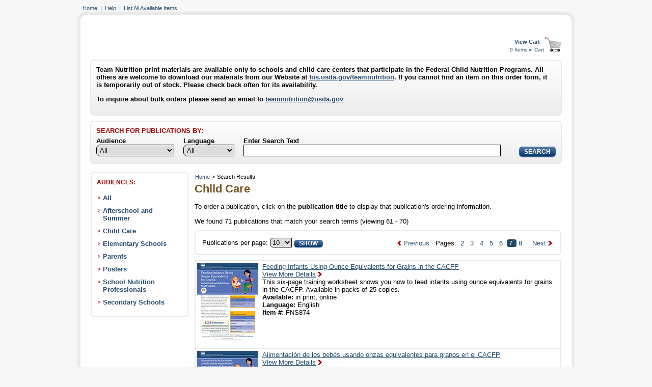

--- FILE ---
content_type: text/html; charset=UTF-8
request_url: https://pueblo.gpo.gov/TN/TNPubs.php?NavCode=R&PHPSESSID=a1pbkoons46c0k2sn8pm2bdhpl&PageButton=7&PageCatID=2&PageCatName=&BegPub=40&PubsPerPage=10&selPubFormatID=0&LanguageID=0&searchText=&QueryType=search
body_size: 7909
content:
<!DOCTYPE HTML>
<HTML lang="en">
<HEAD>
<META HTTP-EQUIV="Content-Type" CONTENT="text/html; charset=Windows-1252">
<META HTTP-EQUIV="Pragma" CONTENT="no-cache" />
<META HTTP-EQUIV="Expires" CONTENT="-1" />
<META Name="description" Content="Order FREE publications from the USDA Team Nutrition">
<META http-equiv="X-UA-Compatible" content="IE=edge" />
<META Name="keywords" Content="Government Publications, Government Publishing Office">
<TITLE>Search Results</TITLE>
<script type="text/javascript">
var rowVisible = true;
function toggleRows(tbl) {
var tblRows = tbl.rows;
for (i = 0; i < tblRows.length; i++) {
if (tblRows[i].className == "DetailRow") {
tblRows[i].style.display = (rowVisible) ? "none" : "";
}
}
rowVisible = !rowVisible;
}
</script>
<script type="text/javascript">
function toggleRow(rowID) {
var theRow = document.getElementById('row'+rowID);
var tagIcon = document.getElementById('icon'+rowID);
var rowVisible;
rowVisible = theRow.style.display;
if (rowVisible == 0) {
theRow.style.display = "none";
tagIcon.innerHTML = "<img src='./images/Icon_Plus.png' alt='Expand icon' width='14' height='14' />";
} else {
theRow.style.display = "";
tagIcon.innerHTML = "<img src='./images/Icon_Minus.png' alt='Collapse icon' width='14' height='14' />";
}
}
</script>
<script type="text/javascript">
function collapseAll(rowID) {
var row = 0;
var theRow;
var tagIcon;
var rowVisible;
while (document.getElementById(rowID+row)) {
theRow = document.getElementById(rowID+row);
rowVisible = theRow.style.display;
if (rowVisible == 0) {
theRow.style.display = "none";
tagIcon = document.getElementById('icon'+row);
tagIcon.innerHTML = "<img src='./images/Icon_Plus.png' alt='Expand icon' width='14' height='14' />";
}
row++;
}
}
</script>
<script type="text/javascript">
function expandAll(rowID) {
var row = 0;
var theRow;
var tagIcon;
var rowVisible;
while (document.getElementById(rowID+row)) {
theRow = document.getElementById(rowID+row);
rowVisible = theRow.style.display;
if (rowVisible != 0) {
theRow.style.display = "";
tagIcon = document.getElementById('icon'+row);
tagIcon.innerHTML = "<img src='./images/Icon_Minus.png' alt='Expand icon' width='14' height='14' />";
}
row++;
}
}
</script>
<script src="https://ajax.googleapis.com/ajax/libs/jquery/1.7.2/jquery.min.js" type="text/javascript"></script>
<script src="./scripts/jquery.hoverIntent.minified.js" type="text/javascript"></script>
<script src="./scripts/jquery.cycle.min.js" type="text/javascript"></script>
<script src="./scripts/rotator.js" type="text/javascript"></script>
<style type="text/css">
A:link {color:#24496b;}
.TextLikeLink {color:#24496b;font-weight:normal;}
A:visited {color:#595959;}
body {margin:0px; padding:0px;text-align:center;}
#outside_wrapper {font-family: Verdana, Geneva, sans-serif;width:1024px;margin:0px auto;text-align:left;padding-top:5px; padding-right:15px; padding-bottom:15px; padding-left:15px;border:none;background-color:#f7f7f7;}
#top_menu {font-size:70%;text-align:left;margin:5px 0px 0px 34px;border:0px;}
a.top_menu_deco:link {text-decoration:none;}
a.top_menu_deco:visited {text-decoration:none;}
a.top_menu_deco:hover {text-decoration:underline;}
.bottom_menu {position:static;font-size:80%;font-weight: bold;text-align:center;margin:18px 0px 0px 0px;padding:0px;}
a.bottom_menu_deco:link {text-decoration:none;}
a.bottom_menu_deco:visited {text-decoration:none;}
a.bottom_menu_deco:hover {text-decoration:underline;}
#search_box {position:relative;width:902px;margin:10px 0px 5px 0px;padding:10px 10px 56px 10px;font-family: Verdana, Geneva, sans-serif;font-size:80%;font-weight: bold;text-align:left;border:2px solid #e9e9e9;-moz-border-radius: 7px;border-radius: 7px;	background: -webkit-gradient(linear, left top, left bottom, from(#ffffff), to(#ededed));	background: -moz-linear-gradient(top,  #ffffff,  #ededed);	filter:  progid:DXImageTransform.Microsoft.gradient(startColorstr='#ffffff', endColorstr='#ededed');}
.search_box_item {margin:5px 0px 0px 18px;padding:0px 0px 0px 0px;float:left;}
.search_box_dropdown {width:153px;border:1px solid #000000;-moz-border-radius-topleft: 7px;-moz-border-radius-bottomleft: 7px;border-top-left-radius: 7px;border-bottom-left-radius: 7px;padding:2px;}
.search_box_textbox {border:1px solid #000000;padding:3px;}
.paging_box_dropdown {border:1px solid #000000;-moz-border-radius-topleft: 7px;-moz-border-radius-bottomleft: 7px;border-top-left-radius: 7px;border-bottom-left-radius: 7px;}
.main_wrapper {font-family: Verdana, Geneva, sans-serif;width:944px;margin:4px 0px 20px 0px;border:3px solid #e9e9e9;-moz-border-radius: 15px;border-radius: 15px;-moz-box-shadow: 0px 0px 3px 3px #e9e9e9;-webkit-box-shadow: 0px 0px 3px 3px #e9e9e9;box-shadow: 0px 0px 3px 3px #e9e9e9;background-color:white;padding:0px 10px 10px 10px;}
.main_content {text-align: left;margin-left:0px; margin-right:0px; margin-top:0px; margin-bottom:0px;padding-left:10px; padding-right:0px; padding-top:0px; padding-bottom:0px;width: 734px;}
.breadcrumbs_layout {text-align:left;margin: 0px 0px 3px 7px;padding:0px;width:710px;float:left;}
.breadcrumbs_menu {font-size:70%;text-align:left;margin:5px 0px 0px 0px;border:0px;}
a.breadcrumbs_menu:link {text-decoration:none;}
a.breadcrumbs_menu:visited {text-decoration:none;}
a.breadcrumbs_menu:hover {text-decoration:underline;}
.main_content_right {text-align:left;margin: 0px 10px 0px 0px;padding:0px 0px 0px 0px;width:720px;float:right;}
.main_layout {margin:0px 0px 0px 0px;padding:10px;width:934px;}
.catmenu_layout {width:178px;margin:0px 0px 10px 0px;padding:10px 0px 0px 10px;background-color:white;font-size:90%;font-weight:bold;text-align: left;border:2px solid #e9e9e9;-moz-border-radius: 15px;border-radius: 7px;voice-family: "\"}\"";voice-family:inherit;float:left;}
body>#catmenu_layout {width:156px;}
.catmenu_inside {margin:0px 0px 0px 0px;padding:6px 0px 20px 2px;}
.leftmenu_wrapper {width:188px;margin:0px 10px 0px 0px;;padding:0px;background-color:white;border:0px;float:left;}
body>#leftmenu_wrapper {width:156px;}
.table_width_noborder {width: 728px;}
.main_content_pad {margin-top:21px;padding-left:0px;}
.main_content_fullwidth {width: 934px;}
.homepage_middle_empty {width:480px;margin:0px;padding:0px;float:left;background-color:white;voice-family: "\"}\"";voice-family:inherit;}
.homepage_middle {width:456px;margin:0px 0px 10px 0px;float:left;padding:10px 10px 2px 10px;background-color:white;voice-family: "\"}\"";voice-family:inherit;}
.homepage_right {width:224px;margin:0px 0px 10px 0px;float:right;padding:0px;background-color:white;voice-family: "\"}\"";voice-family:inherit;}
.homepage_right li {margin-left:-14px;}
.paging_box {width:696px;margin:0px 0px 10px 0px;float:left;padding:10px 10px 10px 10px;background-color:white;voice-family: "\"}\"";voice-family:inherit;}
.rounded_border {text-align: left;font-size:80%;border:2px solid #e9e9e9;-moz-border-radius: 7px;border-radius: 7px;}
.rounded_border_pop_pubs {padding:12px 0px 0px 0px;border:2px solid #e9e9e9;-moz-border-radius: 7px;border-radius: 7px;}
.rounded_border_img {float:right;padding:4px;border:2px solid #e9e9e9;-moz-border-radius: 4px;border-radius: 4px;}
.table_nowidth {border-collapse:collapse;border-color:#e9e9e9;border-style:solid;border-width:0px;-moz-border-radius: 15px;border-radius: 15px;-moz-box-shadow: 0px 0px 4px 4px #e9e9e9;-webkit-box-shadow: 0px 0px 4px 4px #e9e9e9;box-shadow: 0px 0px 4px 4px #e9e9e9;}
.table_width {width: 720px;border-collapse:collapse;border-color:#e9e9e9;border-style:solid;border-width:2px;}
.table_cell {border-color:#e9e9e9;border-style:solid;border-width:2px;font-size:80%;color: #000000;margin: 4px 0px 0px 0px;padding: 0px 0px 10px 0px;text-align:left;}
.table_cell_noborder {font-size:80%;color: #000000;margin: 4px 0px 0px 0px;padding: 0px 0px 10px 0px;text-align:left;}
.TableHeader {border-color:#e9e9e9;border-style:solid;border-width:2px;font-size:80%;font-weight:bold;	background: -webkit-gradient(linear, left top, left bottom, from(#ffffff), to(#ededed));	background: -moz-linear-gradient(top,  #ffffff,  #ededed);	filter:  progid:DXImageTransform.Microsoft.gradient(startColorstr='#ffffff', endColorstr='#ededed');text-align:center;}
.TableHeaderLeft {text-align:left;}
.main_footer {text-align: center;margin: 0px 0px 0px 0px;padding:0px 0px 0px 0px;float:left;width: 740px;}
.title_dl {text-align:left;font-size:140%;font-weight: bold;color:#755224;margin: 10px 0px 0px 0px;padding: 0px 0px 10px 0px;}
.title_sub {text-align:left;font-size:110%;font-weight: normal;color:#316497;margin: 10px 0px 0px 0px;padding: 0px 0px 0px 0px;}
.good_error_msg {color:#24496b;text-align:left;font-size:100%;font-weight: bold;margin: 10px 0px 10px 0px;padding: 0px 0px 0px 0px;}
.bad_error_msg {color:#A50000;text-align:left;font-size:100%;font-weight: bold;margin: 10px 0px 10px 0px;padding: 0px 0px 0px 0px;}
.red_descr {font-size:80%;color:#A50000;}
}
.header_gradient {	background: -webkit-gradient(linear, left top, left bottom, from(#ffffff), to(#ededed));	background: -moz-linear-gradient(top,  #ffffff,  #ededed);	filter:  progid:DXImageTransform.Microsoft.gradient(startColorstr='#ffffff', endColorstr='#ededed');}
.homepage_middle_gradient {	background: -webkit-gradient(linear, left top, left bottom, from(#f0f4f7), to(#ffffff));	background: -moz-linear-gradient(top,  #f0f4f7,  #ffffff);	filter:  progid:DXImageTransform.Microsoft.gradient(startColorstr='#f0f4f7', endColorstr='#ffffff');}
.columnhead_background {border:0px;margin:0px;padding:0px 0px 15px 0px;	background: -webkit-gradient(linear, left top, left bottom, from(#ffffff), to(#ededed));	background: -moz-linear-gradient(top,  #ffffff,  #ededed);	filter:  progid:DXImageTransform.Microsoft.gradient(startColorstr='#ffffff', endColorstr='#ededed');}
.columnhead_dl {font-weight: bolder;font-size:85%;color:#755224;margin: 0px;padding: 0px;text-align:center;}
.descr {font-size:80%;color: #000000;margin: 4px 0px 0px 0px;padding: 0px 0px 10px 0px;text-align:left;}
.FAQ_question {text-align:left;font-size:110%;font-weight: normal;color:#316497;margin: 10px 0px 0px 0px;padding: 0px 0px 0px 0px;}
#primary_nav_container {clear: both;width: 720px;height: 35px;text-align: left;position: relative;padding: 0 0 0 10px;margin: 0 0 0 0;z-index: 20;background: url('./images/navbar.jpg') no-repeat top center;}
.clear {clear: both;}
.mainmenu {float: left;height: 35px;}
.NoMargins {margin-left:0px; margin-right:0px; margin-top:0px; margin-bottom:0px;padding-left:0px; padding-right:0px; padding-top:0px; padding-bottom:0px;}
.HeaderLink {color:white;width: 10em;background-color: #af0202;border-top: 2px #e36579 solid;border-left: 2px #e36579 solid;border-bottom: 2px #5d282a solid;border-right: 2px #5d282a solid;margin-left:15px; margin-right:15px; margin-top:1px; margin-bottom:1px;font-size:90%;font-weight: bold;text-align:center;cursor:pointer;}
:hover.HeaderLink {background-color: #99aabf;border-top: 2px #5d282a solid;border-left: 2px #31557f solid;border-bottom: 2px #e36579 solid;border-right: 2px #e36579 solid;}
.MenuColor {color:#24496b; padding-top:4px;font-size:90%;}
.MenuLink {Border:none;background:none;color:#24496b;margin:0px;padding-left:0px; padding-right:0px; padding-bottom:0px; padding-top:4px;font-size:90%;font-weight:bold;font-style:normal;line-height:normal;text-decoration:none;text-align:left;cursor:pointer;width:auto;}
:hover.MenuLink {text-decoration:underline;color:#24496b;}
.TextLikeMenuLink {Border:none;background:none;color:#000000;margin:0px;padding-left:0px; padding-right:0px; padding-bottom:0px;padding-top:2px;padding-left:5px;font-size:88%;font-weight:bold;font-style:normal;line-height:normal;text-decoration:none;text-align:left;width:auto;}
.GtLikeMenuLink {padding-left:4px;}
.CatMenuColor {color:#000000;font-weight:bold;font-size:90%;font-style:normal;line-height:normal;text-decoration:none;text-align:left;}
.CatMenu {color:#24496b;margin: 0px 0px 0px 0px;padding: 0px 0px 0px 0px;font-weight:bold;font-size:95%;text-align:left;}
a.CatMenu:link {text-decoration:none;}
a.CatMenu:visited {text-decoration:none;}
a.CatMenu:hover {text-decoration:underline;}
.Sub3_Topics {color:#24496b;font-weight: bold;margin: 0px 0px 3px 0px;padding: 0px;text-decoration:none;}
.Sub3_Pubs {border-collapse:collapse;border-style: none;border-width: 0px;width: 720px;color: #000000;background: #f6f6f6;margin: 0px;padding: 0px;text-align:left;}
.Sub4_Pubs {border-collapse:collapse;float:right;border-style: none;border-width: 0px;width: 688px;color: #000000;background: #ffffff;margin: 0px 0px 0px 28px;padding: 0px;text-align:left;}
.Sub4_Topics {border:2px solid #e9e9e9;color:#000000;font-weight: bold;margin: 0px;padding: 0px 0px 0px 3px;text-decoration:none;}
.Sub3_Pub_Cell {margin: 0px;padding: 0px 0px 0px 3px;text-align:left;width:708px;border:2px solid #e9e9e9;}
.Sub4_Pub_Cell {margin: 0px;padding: 0px 0px 0px 3px;text-align:left;width:788px;border:2px solid #e9e9e9;}
.Sub_Icon_Cell {margin: 0px;vertical-align:middle;text-align:center;width:26px;border:2px solid #e9e9e9;}
.Sub_Icon_Cell:hover {cursor:pointer;}
.SubTopic_ExpCol {color:#24496b;font-weight:bold;text-decoration:none;}
.SubTopic_ExpCol:hover {cursor:pointer;}
.paging_links {color:#24496b;margin: 0px 0px 0px 0px;padding: 0px 0px 0px 0px;float:none;text-decoration:none;}
a.paging_links:link {text-decoration:none;}
a.paging_links:visited {text-decoration:none;}
a.paging_links:hover {text-decoration:underline;}
.L2SubTopic_links {color:#24496b;margin: 0px 0px 0px 0px;padding: 0px 0px 0px 0px;float:none;text-decoration:underline;}
.PubTitle {color:#24496b;font-weight:normal;text-align:left;text-decoration:underline;}
a.PubTitle:link {color:#24496b;text-decoration:underline;}
a.PubTitle:visited {color:#24496b;text-decoration:underline;}
a.PubTitle:hover {color:#24496b;text-decoration:underline;}
.CartMenuColor {color:#24496b; padding-top:0px;font-size:70%;}
.CartMenuLink {Border:none;background:none;color:#24496b;font-weight:bold;font-size:70%;font-style:normal;line-height:normal;text-decoration:none;text-align:left;cursor:pointer;}
:hover.CartMenuLink {TEXT-DECORATION: underline;color:#24496b;}
.TitleLink {Border:none;background:none;color:#24496b;margin-left:0px; margin-right:0px; margin-top:0px; margin-bottom:0px;padding-left:0px; padding-right:0px; padding-bottom:0px;font-size:100%;font-weight:bold;font-style:normal;line-height:normal;text-decoration:none;text-align:left;cursor:pointer;}
:hover.TitleLink {text-decoration:underline;color:#24496b;}
.ImageButton {border:0px;background:transparent;text-align:left;cursor:pointer;}
.ItemsInCart {font-size:60%;color:#24496b;text-align:center;}
.OrderConfirmMsg {font-size:90%;color:#A50000;}
.footerbottom {color: #000000;font-size:70%;font-style: normal;}
.button {display: inline-block;outline: none;cursor: pointer;text-align: center;text-decoration: none;padding: .25em 1.5em;margin-top: 4px;font-size:90%;font-weight: bold;text-shadow: 0 1px 1px rgba(0,0,0,.3);-webkit-border-radius: .5em;-moz-border-radius: .5em;-khtml-border-radius: .5em;border-radius: .5em;-webkit-box-shadow: 0 1px 2px rgba(0,0,0,.2);-moz-box-shadow: 0 1px 2px rgba(0,0,0,.2);box-shadow: 0 1px 2px rgba(0,0,0,.2);}
.button:hover {text-decoration: none;}
.button:active {position: relative;top: 1px;}
.blue:focus {
    box-shadow: 0 0 2px 2px #51a7e8;
}.red:focus {
    box-shadow: 0 0 2px 2px #51a7e8;
}.gray:focus {
    box-shadow: 0 0 2px 2px #51a7e8;
}.red {	color: #ffffff;	border: solid 1px #98101c;	background: #98080e;	background: -webkit-gradient(linear, left top, left bottom, from(#c40e1d), to(#730409));	background: -moz-linear-gradient(top,  #c40e1d,  #730409);	filter: progid:DXImageTransform.Microsoft.gradient(startColorstr='#c40e1d', endColorstr='#730409');}
.red:hover {	background: #ffffff;	background: -webkit-gradient(linear, left top, left bottom, from(#730409), to(#c40e1d));	background: -moz-linear-gradient(top,  #730409,  #c40e1d);	filter: progid:DXImageTransform.Microsoft.gradient(startColorstr='#730409', endColorstr='#c40e1d');}
.red:active {	color: #ffffff;	background: -webkit-gradient(linear, left top, left bottom, from(#730409), to(#730409));	background: -moz-linear-gradient(top,  #730409,  #730409);	filter: progid:DXImageTransform.Microsoft.gradient(startColorstr='#730409', endColorstr='#730409');}
.blue {	color: #ffffff;	border: solid 1px #336598;	background: #98080e;	background: -webkit-gradient(linear, left top, left bottom, from(#5278A3 ), to(#02366d));	background: -moz-linear-gradient(top,  #5278A3,  #02366d);	filter: progid:DXImageTransform.Microsoft.gradient(startColorstr='#5278A3 ', endColorstr='#02366d');}
.blue:hover {	background: #ffffff;	background: -webkit-gradient(linear, left top, left bottom, from(#02366d), to(#5278A3 ));	background: -moz-linear-gradient(top,  #02366d,  #5278A3);	filter: progid:DXImageTransform.Microsoft.gradient(startColorstr='#02366d', endColorstr='#5278A3 ');}
.blue:active {	color: #ffffff;	background: -webkit-gradient(linear, left top, left bottom, from(#02366d), to(#02366d));	background: -moz-linear-gradient(top,  #02366d,  #02366d);	filter: progid:DXImageTransform.Microsoft.gradient(startColorstr='#02366d', endColorstr='#02366d');.blue:focus {
    box-shadow: 0 0 2px 2px #51a7e8;
}}
}
.gray {color: #24496b;border: solid 1px #e9e9e9;background: #98080e;background: -webkit-gradient(linear, left top, left bottom, from(#ffffff), to(#ededed));background: -moz-linear-gradient(top,  #ffffff,  #ededed);filter:  progid:DXImageTransform.Microsoft.gradient(startColorstr='#ffffff', endColorstr='#ededed');-webkit-border-radius: .5em;-moz-border-radius: .5em;-khtml-border-radius: .5em;border-radius: .5em;-webkit-box-shadow: 0 1px 2px rgba(0,0,0,.2);-moz-box-shadow: 0 1px 2px rgba(0,0,0,.2);box-shadow: 0 1px 2px rgba(0,0,0,.2);}
.gray:hover {background: #24496b;background: -webkit-gradient(linear, left top, left bottom, from(#ededed), to(#ffffff));background: -moz-linear-gradient(top,  #ededed,  #ffffff);filter: progid:DXImageTransform.Microsoft.gradient(startColorstr='#ededed', endColorstr='#ffffff');}
.gray:active {color: #24496b;background: -webkit-gradient(linear, left top, left bottom, from(#ededed), to(#ededed));background: -moz-linear-gradient(top,  #ededed,  #ededed);filter: progid:DXImageTransform.Microsoft.gradient(startColorstr='#ededed', endColorstr='#ededed');}
.gray_button {text-decoration:none;color: #24496b;border: solid 1px #e9e9e9;background: #98080e;background: -webkit-gradient(linear, left top, left bottom, from(#ffffff), to(#ededed));background: -moz-linear-gradient(top,  #ffffff,  #ededed);filter: progid:DXImageTransform.Microsoft.gradient(startColorstr='#ffffff', endColorstr='#ededed');-webkit-border-radius: .5em;-moz-border-radius: .5em;-khtml-border-radius: .5em;border-radius: .5em;-webkit-box-shadow: 0 1px 2px rgba(0,0,0,.2);-moz-box-shadow: 0 1px 2px rgba(0,0,0,.2);box-shadow: 0 1px 2px rgba(0,0,0,.2);}
.gray_button:hover {text-decoration: none;cursor:pointer;background: #24496b;background: -webkit-gradient(linear, left top, left bottom, from(#ededed), to(#ffffff));background: -moz-linear-gradient(top,  #ededed,  #ffffff);filter: progid:DXImageTransform.Microsoft.gradient(startColorstr='#ededed', endColorstr='#ffffff');}
.gray_button:active {text-decoration:none;color: #24496b;background: -webkit-gradient(linear, left top, left bottom, from(#ededed), to(#ededed));background: -moz-linear-gradient(top,  #ededed,  #ededed);filter: progid:DXImageTransform.Microsoft.gradient(startColorstr='#ededed', endColorstr='#ededed');}
.not_visible {display: none;}
#features_rotator_container {float: left;width: 475px;height: 250px;border: 1px;background-color: #ffffff;margin: 0 0 0 0px;padding: 0 0 0 0px;position: relative;}
.features_prev_main {float: left;width: 55px;height: 100px;border: 0px;margin: 78px 0 0 0;padding: 0 0 0 0;text-align: right;}
.features_next_main {float: right;width: 55px;height: 100px;border: 0px;margin: 78px 0 0 0;padding: 0 0 0 0;text-align: left;}
#features_rotator {float: left;width: 360px;height: 200px;position: relative;}
.feature_single {width: 362px;height: 220px;background: url(./images/feature_bg_panel.png) no-repeat top left;}
.feature_single a {text-decoration: none;}
.feature_single h2 {font-size: 120%;font-weight: bolder;margin: 0 0 0 0;padding: 10px 0 0 0;text-align: center;color: #755224;}
.feature_single h2 a {color: #755224;}
.feature_single p {text-align: left;font-weight: normal;color: #022945;text-decoration: none;font-size:105%;padding: 0 0 0 0;margin: 15px 0px 5px 0;padding: 0 0 0 0;}
.feature_single a:link {text-decoration: underline;}
.feature_single a:visited {text-decoration: underline;color: #595959;}
.feature_single {float: left;width: auto;}
.feature_single .div {width: 165px;height: 20px;padding: 0 0 0 0;margin: 0 0 0 55px;}
#features_rotator_container .t {background: url(./images/main_side_top.gif) 0 0 repeat-x;width: 695px;}
#features_rotator_container .b {background: url(./images/main_side_bottom.gif) 0 100% repeat-x;}
#features_rotator_container .l {background: url(./images/main_side_left.gif) 0 0 repeat-y;}
#features_rotator_container .r {background: url(./images/main_side_right.gif) 100% 0 repeat-y;}
#features_rotator_container .bl {background: url(./images/main_corner_bottom_left.gif) 0 100% no-repeat;height: 100%;width: 100%;}
#features_rotator_container .br {background: url(./images/main_corner_bottom_right.gif) 100% 100% no-repeat;height: 100%;width: 100%;}
#features_rotator_container .tl {background: url(./images/main_corner_top_left.gif) 0 0 no-repeat;height: 100%;width: 100%;}
#features_rotator_container .tr {background: url(./images/main_corner_top_right.gif) 100% 0 no-repeat;height: 100%;width: 100%;}
#features_control_container {padding: 0 0 0 0;margin: 20px 10px 0 0;width: 175px;height: 30px;left: 0;top: 0;float: right;text-align: left;background: url(./images/control_bg.png) no-repeat center;}
#features_controls {margin: 10px 0 0 40px;padding: 0 0 0 0;font-size: 90%;font-weight: bolder;}
#features_controls li.features_prev, #features_controls li.features_next, #features_controls li#features_pause {display: -moz-inline-box;display: inline-block;display: inline;list-style: none;padding:0 4px 0 0;margin: 0 0 0 0;}
#features_controls li#features_pause {padding: 0 4px 0 0;margin: 0 0 0 0;}
#features_controls li {display: -moz-inline-box;display: inline-block;display: inline;list-style: none;padding: 0 0 0 10px;}
#features_controls li a {text-decoration: none;font-size: 100%;font-weight: bolder;color: #24496b;}
#features_controls li a:hover, #features_controls li a:focus, #features_controls li a:active {text-decoration: underline;}
</style>
<link href="style/invitation_sample.css" type="text/css" rel="stylesheet">
</HEAD>
<BODY BGCOLOR="#f7f7f7" onload="collapseAll('row');">
<div id="outside_wrapper">
<div id="top_menu">
<a class="top_menu_deco" href="/TN/TNPubs.php?NavCode=C&PHPSESSID=a1pbkoons46c0k2sn8pm2bdhpl">Home</a>&nbsp;&nbsp;<font class="TextLikeLink">|</font>&nbsp;&nbsp;<a class="top_menu_deco" href="/TN/TNPubs.php?NavCode=L&PHPSESSID=a1pbkoons46c0k2sn8pm2bdhpl">Help</a>&nbsp;&nbsp;<font class="TextLikeLink">|</font>&nbsp;&nbsp;<a class="top_menu_deco" href="/TN/TNPubs.php?NavCode=Q&PHPSESSID=a1pbkoons46c0k2sn8pm2bdhpl">List All Available Items</a></div>
<center><div class="main_wrapper">
<CENTER><table class="main_content main_content_pad main_content_fullwidth" bgcolor="#ffffff" border="0"><tr>
<td align="left">
<form action="/TN/TNPubs.php" method="post">
	<input type="hidden" name="PHPSESSID" value="a1pbkoons46c0k2sn8pm2bdhpl">
	<input type="hidden" name="formCode" value="C">
</form>
</td><td align="right">
<br clear="left" />
<table align="right" cellspacing="0" cellpadding="0" border="0">
<tr>
<td align="center"><form style="margin-bottom: 0;" action="/TN/TNPubs.php" method="get">
		<input type="hidden" name="PHPSESSID" value="a1pbkoons46c0k2sn8pm2bdhpl">
	<input type="hidden" name="NavCode" value="V">
	<input style="text-align:center" type="submit" name="menuLink" value="View Cart" class="CartMenuLink">
</form></td>
<td rowspan="2"><form action="/TN/TNPubs.php" method="get">
		<input type="hidden" name="PHPSESSID" value="a1pbkoons46c0k2sn8pm2bdhpl">
	<input type="hidden" name="NavCode" value="V">
<input align="right" TYPE="image" SRC="./images/view-cart.gif" width="36" height="33" border="0" ALT="View Cart Button">
</form></td>
<tr>
<td class="ItemsInCart" colspan="1">0 Items in Cart</td></tr>
</table>
</td></tr></table><div id="search_box">
<div style="width:890px;height:40px;margin-left:0px;">
Team Nutrition print materials are available only to schools and child care centers that participate in the Federal Child Nutrition Programs. All others are welcome to download our materials from our Website at 
	<a href="https://www.fns.usda.gov/tn/team-nutrition">fns.usda.gov/teamnutrition</a>. If you cannot find an item on this order form, it is temporarily out of stock. Please check back often for its availability.<P class="descr2"  style="text-align:left;">To inquire about bulk orders please send an email to <a href="/cdn-cgi/l/email-protection#4565312024282b3031372c312c2a2b05303621246b222a33"><span class="__cf_email__" data-cfemail="ec98898d818299989e8598858382ac999f888dc28b839a">[email&#160;protected]</span></a></div >
</div >
<div id="search_box">
<form action="/TN/TNPubs.php" method="post">
<div style="width:890px;margin-left:0px;">
	<font color="#a50000"><B>SEARCH FOR PUBLICATIONS BY:</B></font>
</div>
<div class="search_box_item" style="margin-left:0px;float:left;">
	<font color="#000000"><B>Audience</B></font><br>
<select class="search_box_dropdown" name="CatID" size="1" id="CatID">
<option value="0" selected="selected">All</option>
<option value="23">All</option>
<option value="1">Afterschool and Summer</option>
<option value="2">Child Care</option>
<option value="3">Elementary Schools</option>
<option value="4">Parents</option>
<option value="7">Posters</option>
<option value="5">School Nutrition Professionals</option>
<option value="6">Secondary Schools</option>
</select>
</div>
<div class="search_box_item">
	<font color="#000000"><B>Language</B></font><br>
<select class="search_box_dropdown" style="width:100px;" name="LanguageID" size="1" id="LanguageID">
<option value="0" selected="selected">All</option>
<option value="1">English</option>
<option value="2">Spanish</option>
<option value="4">Others</option>
</select>
</div>
<div class="search_box_item">
	<font color="#000000"><B>Enter Search Text</B></font><br>
	<input class="search_box_textbox" type="text" size="61" maxlength="61" name="searchText" value=""  aria-label="Search">
</div>
<div class="search_box_item" style="margin-top:20px;margin-left:0px;float:right;">
	<input type="hidden" name="PHPSESSID" value="a1pbkoons46c0k2sn8pm2bdhpl">
	<input type="hidden" name="formCode" value="K1">
	<input class="button blue" style="padding:.25em .8em;" type="submit" value="SEARCH" name="SearchButton">
</div>
</form>
</div>
</CENTER>
<div class="main_layout">
<div class="leftmenu_wrapper">
<div class="catmenu_layout" style="margin-bottom:0px;">
<font style="font-size:86%;font-weight:bolder;color:#a50000;">AUDIENCES:</font>
<div class="catmenu_inside">
<div style="padding-top:8px;float:left;">
	<font style="color:#a50000;font-size:60%;font-weight:bold;">&gt;</font></div>
<div style="padding-top:10px;font-size:94%;margin-left:5px;float:left;width:145px;">
<a class="CatMenu"  href="/TN/TNPubs.php?NavCode=XA&CatID=23&PHPSESSID=a1pbkoons46c0k2sn8pm2bdhpl">All</a>
</div>
<div class="clear"></div><div style="padding-top:8px;float:left;">
	<font style="color:#a50000;font-size:60%;font-weight:bold;">&gt;</font></div>
<div style="padding-top:10px;font-size:94%;margin-left:5px;float:left;width:145px;">
<a class="CatMenu"  href="/TN/TNPubs.php?NavCode=XA&CatID=1&PHPSESSID=a1pbkoons46c0k2sn8pm2bdhpl">Afterschool and Summer</a>
</div>
<div class="clear"></div><div style="padding-top:8px;float:left;">
	<font style="color:#a50000;font-size:60%;font-weight:bold;">&gt;</font></div>
<div style="padding-top:10px;font-size:94%;margin-left:5px;float:left;width:145px;">
<a class="CatMenu"  href="/TN/TNPubs.php?NavCode=XA&CatID=2&PHPSESSID=a1pbkoons46c0k2sn8pm2bdhpl">Child Care</a>
</div>
<div class="clear"></div><div style="padding-top:8px;float:left;">
	<font style="color:#a50000;font-size:60%;font-weight:bold;">&gt;</font></div>
<div style="padding-top:10px;font-size:94%;margin-left:5px;float:left;width:145px;">
<a class="CatMenu"  href="/TN/TNPubs.php?NavCode=XA&CatID=3&PHPSESSID=a1pbkoons46c0k2sn8pm2bdhpl">Elementary Schools</a>
</div>
<div class="clear"></div><div style="padding-top:8px;float:left;">
	<font style="color:#a50000;font-size:60%;font-weight:bold;">&gt;</font></div>
<div style="padding-top:10px;font-size:94%;margin-left:5px;float:left;width:145px;">
<a class="CatMenu"  href="/TN/TNPubs.php?NavCode=XA&CatID=4&PHPSESSID=a1pbkoons46c0k2sn8pm2bdhpl">Parents</a>
</div>
<div class="clear"></div><div style="padding-top:8px;float:left;">
	<font style="color:#a50000;font-size:60%;font-weight:bold;">&gt;</font></div>
<div style="padding-top:10px;font-size:94%;margin-left:5px;float:left;width:145px;">
<a class="CatMenu"  href="/TN/TNPubs.php?NavCode=XA&CatID=7&PHPSESSID=a1pbkoons46c0k2sn8pm2bdhpl">Posters</a>
</div>
<div class="clear"></div><div style="padding-top:8px;float:left;">
	<font style="color:#a50000;font-size:60%;font-weight:bold;">&gt;</font></div>
<div style="padding-top:10px;font-size:94%;margin-left:5px;float:left;width:145px;">
<a class="CatMenu"  href="/TN/TNPubs.php?NavCode=XA&CatID=5&PHPSESSID=a1pbkoons46c0k2sn8pm2bdhpl">School Nutrition Professionals</a>
</div>
<div class="clear"></div><div style="padding-top:8px;float:left;">
	<font style="color:#a50000;font-size:60%;font-weight:bold;">&gt;</font></div>
<div style="padding-top:10px;font-size:94%;margin-left:5px;float:left;width:145px;">
<a class="CatMenu"  href="/TN/TNPubs.php?NavCode=XA&CatID=6&PHPSESSID=a1pbkoons46c0k2sn8pm2bdhpl">Secondary Schools</a>
</div>
<div class="clear"></div></div>
</div>
</div>
<div class="breadcrumbs_layout">
<a class="breadcrumbs_menu" href="/TN/TNPubs.php?NavCode=C&PHPSESSID=a1pbkoons46c0k2sn8pm2bdhpl">Home</a>&nbsp;<font class="breadcrumbs_menu">&gt;</font>&nbsp;<font class="breadcrumbs_menu">Search Results</font>
</div>
<div class="main_content_right">
<H1 class="title_dl" style="margin-top:0px;"><a name="TopOfPage">Child Care</a></H1>
<P class="descr">To order a publication, click on the <strong>publication title</strong> to
				display that publication&#39;s ordering information.</p>
<P class="descr">We found 71 publications that match your search terms 
 (viewing 61 - 70)</p>
<div class="paging_box rounded_border">
<div style="float:left;">
<form action="/TN/TNPubs.php" method="get"">
<table border="0" style="margin:0px;padding:0px;"><tr>
<td valign="middle"><label for="Publicationsperpage2" id="Publicationsperpage2">Publications per page:</label> 
</td>
<td>
<select class="paging_box_dropdown" name="selPubsPerPage" size="1" id="selPubsPerPage">
<option value="10"selected="selected">10</option>
<option value="25">25</option>
<option value="50">50</option>
<option value="100">100</option>
<option value="999">All</option>
</select>
</td>
<td>
	<input type="hidden" name="PHPSESSID" value="a1pbkoons46c0k2sn8pm2bdhpl">
<input type="hidden" name="NavCode" value="R">
	<input class="button blue" style="padding:0px 9px 1px 9px;" type="submit" value="SHOW" name="PageButton">
</td>
</tr></table>
</form>
</div>
<table border="0" style="margin:0px;padding:3px 0px 0px 0px;float:right"><tr>
<td class="gray">
<img src="./images/arrow_left.gif" alt="" width="11" height="10" />
<a class="paging_links" href="/TN/TNPubs.php?NavCode=R&PHPSESSID=a1pbkoons46c0k2sn8pm2bdhpl&PageButton=Prev&PageCatID=2&PageCatName=&BegPub=60&PubsPerPage=10&selPubFormatID=0&LanguageID=0&searchText=&QueryType=search">Previous</a>&nbsp;&nbsp;
</td>
<td>
<div style="display:inline;float:none;">Pages: 
</div>
<div style="display:inline;float:none;">&nbsp;<a class="paging_links" href="/TN/TNPubs.php?NavCode=R&PHPSESSID=a1pbkoons46c0k2sn8pm2bdhpl&PageButton=2&PageCatID=2&PageCatName=&BegPub=60&PubsPerPage=10&selPubFormatID=0&LanguageID=0&searchText=&QueryType=search">2</a>&nbsp;
</div>
<div style="display:inline;float:none;">&nbsp;<a class="paging_links" href="/TN/TNPubs.php?NavCode=R&PHPSESSID=a1pbkoons46c0k2sn8pm2bdhpl&PageButton=3&PageCatID=2&PageCatName=&BegPub=60&PubsPerPage=10&selPubFormatID=0&LanguageID=0&searchText=&QueryType=search">3</a>&nbsp;
</div>
<div style="display:inline;float:none;">&nbsp;<a class="paging_links" href="/TN/TNPubs.php?NavCode=R&PHPSESSID=a1pbkoons46c0k2sn8pm2bdhpl&PageButton=4&PageCatID=2&PageCatName=&BegPub=60&PubsPerPage=10&selPubFormatID=0&LanguageID=0&searchText=&QueryType=search">4</a>&nbsp;
</div>
<div style="display:inline;float:none;">&nbsp;<a class="paging_links" href="/TN/TNPubs.php?NavCode=R&PHPSESSID=a1pbkoons46c0k2sn8pm2bdhpl&PageButton=5&PageCatID=2&PageCatName=&BegPub=60&PubsPerPage=10&selPubFormatID=0&LanguageID=0&searchText=&QueryType=search">5</a>&nbsp;
</div>
<div style="display:inline;float:none;">&nbsp;<a class="paging_links" href="/TN/TNPubs.php?NavCode=R&PHPSESSID=a1pbkoons46c0k2sn8pm2bdhpl&PageButton=6&PageCatID=2&PageCatName=&BegPub=60&PubsPerPage=10&selPubFormatID=0&LanguageID=0&searchText=&QueryType=search">6</a>&nbsp;
</div>
<div style="display:inline;float:none;background-color:#22496a;color:#FFFFFF;-webkit-border-radius:4px;-moz-border-radius:4px;-khtml-border-radius:4px;border-radius:4px;">&nbsp;7&nbsp;
</div>
<div style="display:inline;float:none;">&nbsp;<a class="paging_links" href="/TN/TNPubs.php?NavCode=R&PHPSESSID=a1pbkoons46c0k2sn8pm2bdhpl&PageButton=8&PageCatID=2&PageCatName=&BegPub=60&PubsPerPage=10&selPubFormatID=0&LanguageID=0&searchText=&QueryType=search">8</a>&nbsp;
</div>
</div>
</td>
<td class="gray" style="text-align:right;width:54px;">
<a class="paging_links" href="/TN/TNPubs.php?NavCode=R&PHPSESSID=a1pbkoons46c0k2sn8pm2bdhpl&PageButton=Next&PageCatID=2&PageCatName=&BegPub=60&PubsPerPage=10&selPubFormatID=0&LanguageID=0&searchText=&QueryType=search">Next</a>
<img src="./images/arrow_right.gif" alt="Right Arrow" width="11" height="10" />
</td>
</tr></table>
</div>
<div style="clear:left">
<form action="/TN/TNPubs.php" method="post">
	<input type="hidden" name="PHPSESSID" value="a1pbkoons46c0k2sn8pm2bdhpl">
	<input type="hidden" name="formCode" value="I">
<table class="table_width" border="0">
<colgroup>
<col align="center">
</colgroup>
<tr><td class="table_cell" align="left">
	<table border="0"><tr>
	<td valign="top">
	<img align="left" src="./images/FNS874.jpg" width="120" height="155" alt="Image of Publication Cover"/>
	</td><td valign="top" style="padding-left:5px">
	<a class="PubTitle" href="/TN/TNPubs.php?PubID=15243&PHPSESSID=a1pbkoons46c0k2sn8pm2bdhpl">Feeding Infants Using Ounce Equivalents for Grains in the CACFP<br>View More Details</a>
<img SRC="./images/arrow_right.gif" WIDTH="11" HEIGHT="10" alt="Right Arrow"><br>
	This six-page training worksheet shows you how to feed infants using ounce equivalents for grains in the CACFP. Available in packs of 25 copies.
	<br><b>Available:</b> in print, online
	<br><b>Language:</b> English
	<br><b>Item #: </b>FNS874	</td>
	</tr></table>
<tr><td class="table_cell" align="left">
	<table border="0"><tr>
	<td valign="top">
	<img align="left" src="./images/FNS874-S.jpg" width="120" height="155" alt="Image of Publication Cover"/>
	</td><td valign="top" style="padding-left:5px">
	<a class="PubTitle" href="/TN/TNPubs.php?PubID=15244&PHPSESSID=a1pbkoons46c0k2sn8pm2bdhpl">Alimentaci&oacute;n de los beb&eacute;s usando onzas equivalentes para granos en el CACFP<br>View More Details</a>
<img SRC="./images/arrow_right.gif" WIDTH="11" HEIGHT="10" alt="Right Arrow"><br>
	Spanish version of Feeding Infants Using Ounce Equivalents for Grains in the CACFP. This six-page training worksheet shows you how to feed infants using ounce equivalents for grains in the CACFP. Available in packs of 25 copies.
	<br><b>Available:</b> in print, online
	<br><b>Languages:</b> Spanish
	<br><b>Item #: </b>FNS874-S	</td>
	</tr></table>
<tr><td class="table_cell" align="left">
	<table border="0"><tr>
	<td valign="top">
	<img align="left" src="./images/FNS877.jpg" width="120" height="155" alt="Image of Publication Cover"/>
	</td><td valign="top" style="padding-left:5px">
	<a class="PubTitle" href="/TN/TNPubs.php?PubID=15249&PHPSESSID=a1pbkoons46c0k2sn8pm2bdhpl">Reducing the Risk of Choking in Young Children at Mealtimes<br>View More Details</a>
<img SRC="./images/arrow_right.gif" WIDTH="11" HEIGHT="10" alt="Right Arrow"><br>
	This four-page training worksheet highlights ways to reduce the risk of choking in young children at mealtimes. Available in packs of 25 copies.
	<br><b>Available:</b> in print, online
	<br><b>Languages:</b> English
	<br><b>Item #: </b>FNS877	</td>
	</tr></table>
<tr><td class="table_cell" align="left">
	<table border="0"><tr>
	<td valign="top">
	<img align="left" src="./images/FNS877-S.jpg" width="120" height="155" alt="Image of Publication Cover"/>
	</td><td valign="top" style="padding-left:5px">
	<a class="PubTitle" href="/TN/TNPubs.php?PubID=15250&PHPSESSID=a1pbkoons46c0k2sn8pm2bdhpl">Reduzca el riesgo de atragantamiento de los ni&ntilde;os peque&ntilde;os en las comidas<br>View More Details</a>
<img SRC="./images/arrow_right.gif" WIDTH="11" HEIGHT="10" alt="Right Arrow"><br>
	Spanish version of Reducing the Risk of Choking in Young Children at Mealtimes. This four-page training worksheet highlights ways to reduce the risk of choking in young children at mealtimes. Available in packs of 25 copies.
	<br><b>Available:</b> in print, online
	<br><b>Languages:</b> Spanish
	<br><b>Item #: </b>FNS877-S	</td>
	</tr></table>
<tr><td class="table_cell" align="left">
	<table border="0"><tr>
	<td valign="top">
	<img align="left" src="./images/FNS878.jpg" width="120" height="155" alt="Image of Publication Cover"/>
	</td><td valign="top" style="padding-left:5px">
	<a class="PubTitle" href="/TN/TNPubs.php?PubID=15258&PHPSESSID=a1pbkoons46c0k2sn8pm2bdhpl">Mealtimes With Toddlers in the Child and Adult Care Food Program Operator Guide<br>View More Details</a>
<img SRC="./images/arrow_right.gif" WIDTH="11" HEIGHT="10" alt="Right Arrow"><br>
	This eight-page booklet assists CACFP operators in meeting meal pattern requirements and creating positive mealtime environments for 1- and 2-year-olds. Available in packs of 5 copies.
	<br><b>Available:</b> in print, online
	<br><b>Language:</b> English
	<br><b>Item #: </b>FNS878	</td>
	</tr></table>
<tr><td class="table_cell" align="left">
	<table border="0"><tr>
	<td valign="top">
	<img align="left" src="./images/FNS878-S.jpg" width="120" height="155" alt="Image of Publication Cover"/>
	</td><td valign="top" style="padding-left:5px">
	<a class="PubTitle" href="/TN/TNPubs.php?PubID=15259&PHPSESSID=a1pbkoons46c0k2sn8pm2bdhpl">La hora de la comida con los ni&ntilde;os de 1 a 2 a&ntilde;os en el CACFP: Folleto para el operador<br>View More Details</a>
<img SRC="./images/arrow_right.gif" WIDTH="11" HEIGHT="10" alt="Right Arrow"><br>
	Spanish version of Mealtimes With Toddlers in the CACFP Operator Guide. This eight-page booklet assists CACFP operators in meeting meal pattern requirements and creating positive mealtime environments for 1- and 2-year-olds. Available in packs of 5 copies.
	<br><b>Available:</b> in print, online
	<br><b>Languages:</b> Spanish
	<br><b>Item #: </b>FNS878-S	</td>
	</tr></table>
<tr><td class="table_cell" align="left">
	<table border="0"><tr>
	<td valign="top">
	<img align="left" src="./images/FNS879.jpg" width="120" height="155" alt="Image of Publication Cover"/>
	</td><td valign="top" style="padding-left:5px">
	<a class="PubTitle" href="/TN/TNPubs.php?PubID=15236&PHPSESSID=a1pbkoons46c0k2sn8pm2bdhpl">CACFP Trainer&#039;s Tool: Serving Milk<br>View More Details</a>
<img SRC="./images/arrow_right.gif" WIDTH="11" HEIGHT="10" alt="Right Arrow"><br>
	The Child and Adult Care Food Program (CACFP) Trainer&rsquo;s Tool: Serving Milk is an interactive bingo-style game designed to reinforce CACFP operators&rsquo; knowledge of meal pattern requirements related to milk. Each item includes one game kit.
	<br><b>Available:</b> in print, online
	<br><b>Languages:</b> English
	<br><b>Item #: </b>FNS879	</td>
	</tr></table>
<tr><td class="table_cell" align="left">
	<table border="0"><tr>
	<td valign="top">
	<img align="left" src="./images/FNS879-S.jpg" width="120" height="155" alt="Image of Publication Cover"/>
	</td><td valign="top" style="padding-left:5px">
	<a class="PubTitle" href="/TN/TNPubs.php?PubID=15237&PHPSESSID=a1pbkoons46c0k2sn8pm2bdhpl">Herramienta del instructor del CACFP: Servir Leche<br>View More Details</a>
<img SRC="./images/arrow_right.gif" WIDTH="11" HEIGHT="10" alt="Right Arrow"><br>
	Spanish language version of the Child and Adult Care Food Program (CACFP) Trainer&rsquo;s Tool: Serving Milk. This interactive bingo-style game is designed to reinforce CACFP operators&rsquo; knowledge of meal pattern requirements related to milk. Each item includes one game kit.
	<br><b>Available:</b> in print, online
	<br><b>Languages:</b> Spanish
	<br><b>Item #: </b>FNS879-S	</td>
	</tr></table>
<tr><td class="table_cell" align="left">
	<table border="0"><tr>
	<td valign="top">
	<img align="left" src="./images/FNS900.jpg" width="120" height="155" alt="Image of Publication Cover"/>
	</td><td valign="top" style="padding-left:5px">
	<a class="PubTitle" href="/TN/TNPubs.php?PubID=15268&PHPSESSID=a1pbkoons46c0k2sn8pm2bdhpl">Offering Water in the USDA CACFP<br>View More Details</a>
<img SRC="./images/arrow_right.gif" WIDTH="11" HEIGHT="10" alt="Right Arrow"><br>
	This four-page training worksheet explains the requirements for offering water to children in the CACFP. Available in packs of 25 copies.
	<br><b>Available:</b> in print, online
	<br><b>Languages:</b> English
	<br><b>Item #: </b>FNS900	</td>
	</tr></table>
<tr><td class="table_cell" align="left">
	<table border="0"><tr>
	<td valign="top">
	<img align="left" src="./images/FNS900-S.jpg" width="120" height="155" alt="Image of Publication Cover"/>
	</td><td valign="top" style="padding-left:5px">
	<a class="PubTitle" href="/TN/TNPubs.php?PubID=15266&PHPSESSID=a1pbkoons46c0k2sn8pm2bdhpl">Ofrecimiento del agua en el Programa de Alimentos para el CACFP del USDA<br>View More Details</a>
<img SRC="./images/arrow_right.gif" WIDTH="11" HEIGHT="10" alt="Right Arrow"><br>
	Spanish version of Offering Water in the USDA CACFP. This four-page training worksheet explains the requirements for offering water in the CACFP. Available in packs of 25 copies.
	<br><b>Available:</b> in print, online
	<br><b>Languages:</b> Spanish
	<br><b>Item #: </b>FNS900-S	</td>
	</tr></table>
</table>
</form>
</div>
<P>
<div class="paging_box rounded_border">
<div style="float:left;">
<form action="/TN/TNPubs.php" method="get"">
<table border="0" style="margin:0px;padding:0px;"><tr>
<td valign="middle"><label for="Publicationsperpage2" id="Publicationsperpage2">Publications per page:</label> 
</td>
<td>
<select class="paging_box_dropdown" name="selPubsPerPage" size="1" id="selPubsPerPage">
<option value="10"selected="selected">10</option>
<option value="25">25</option>
<option value="50">50</option>
<option value="100">100</option>
<option value="999">All</option>
</select>
</td>
<td>
	<input type="hidden" name="PHPSESSID" value="a1pbkoons46c0k2sn8pm2bdhpl">
<input type="hidden" name="NavCode" value="R">
	<input class="button blue" style="padding:0px 9px 1px 9px;" type="submit" value="SHOW" name="PageButton">
</td>
</tr></table>
</form>
</div>
<table border="0" style="margin:0px;padding:3px 0px 0px 0px;float:right"><tr>
<td class="gray">
<img src="./images/arrow_left.gif" alt="" width="11" height="10" />
<a class="paging_links" href="/TN/TNPubs.php?NavCode=R&PHPSESSID=a1pbkoons46c0k2sn8pm2bdhpl&PageButton=Prev&PageCatID=2&PageCatName=&BegPub=60&PubsPerPage=10&selPubFormatID=0&LanguageID=0&searchText=&QueryType=search">Previous</a>&nbsp;&nbsp;
</td>
<td>
<div style="display:inline;float:none;">Pages: 
</div>
<div style="display:inline;float:none;">&nbsp;<a class="paging_links" href="/TN/TNPubs.php?NavCode=R&PHPSESSID=a1pbkoons46c0k2sn8pm2bdhpl&PageButton=2&PageCatID=2&PageCatName=&BegPub=60&PubsPerPage=10&selPubFormatID=0&LanguageID=0&searchText=&QueryType=search">2</a>&nbsp;
</div>
<div style="display:inline;float:none;">&nbsp;<a class="paging_links" href="/TN/TNPubs.php?NavCode=R&PHPSESSID=a1pbkoons46c0k2sn8pm2bdhpl&PageButton=3&PageCatID=2&PageCatName=&BegPub=60&PubsPerPage=10&selPubFormatID=0&LanguageID=0&searchText=&QueryType=search">3</a>&nbsp;
</div>
<div style="display:inline;float:none;">&nbsp;<a class="paging_links" href="/TN/TNPubs.php?NavCode=R&PHPSESSID=a1pbkoons46c0k2sn8pm2bdhpl&PageButton=4&PageCatID=2&PageCatName=&BegPub=60&PubsPerPage=10&selPubFormatID=0&LanguageID=0&searchText=&QueryType=search">4</a>&nbsp;
</div>
<div style="display:inline;float:none;">&nbsp;<a class="paging_links" href="/TN/TNPubs.php?NavCode=R&PHPSESSID=a1pbkoons46c0k2sn8pm2bdhpl&PageButton=5&PageCatID=2&PageCatName=&BegPub=60&PubsPerPage=10&selPubFormatID=0&LanguageID=0&searchText=&QueryType=search">5</a>&nbsp;
</div>
<div style="display:inline;float:none;">&nbsp;<a class="paging_links" href="/TN/TNPubs.php?NavCode=R&PHPSESSID=a1pbkoons46c0k2sn8pm2bdhpl&PageButton=6&PageCatID=2&PageCatName=&BegPub=60&PubsPerPage=10&selPubFormatID=0&LanguageID=0&searchText=&QueryType=search">6</a>&nbsp;
</div>
<div style="display:inline;float:none;background-color:#22496a;color:#FFFFFF;-webkit-border-radius:4px;-moz-border-radius:4px;-khtml-border-radius:4px;border-radius:4px;">&nbsp;7&nbsp;
</div>
<div style="display:inline;float:none;">&nbsp;<a class="paging_links" href="/TN/TNPubs.php?NavCode=R&PHPSESSID=a1pbkoons46c0k2sn8pm2bdhpl&PageButton=8&PageCatID=2&PageCatName=&BegPub=60&PubsPerPage=10&selPubFormatID=0&LanguageID=0&searchText=&QueryType=search">8</a>&nbsp;
</div>
</div>
</td>
<td class="gray" style="text-align:right;width:54px;">
<a class="paging_links" href="/TN/TNPubs.php?NavCode=R&PHPSESSID=a1pbkoons46c0k2sn8pm2bdhpl&PageButton=Next&PageCatID=2&PageCatName=&BegPub=60&PubsPerPage=10&selPubFormatID=0&LanguageID=0&searchText=&QueryType=search">Next</a>
<img src="./images/arrow_right.gif" alt="Right Arrow" width="11" height="10" />
</td>
</tr></table>
</div>
<div class="descr" style="float:right">
<a href="#TopOfPage">Back to Top</a>
<img src="./images/arrow_up.gif" alt=" " width="13" height="10" />
</div>
</div>
<div class="clear"></div></div>
<div class="bottom_menu">
<center>
<a class="bottom_menu_deco" href="http://www.fns.usda.gov" target="_blank">FNS Home</a>&nbsp;&nbsp;<font class="TextLikeLink">|</font>&nbsp;&nbsp;<a class="bottom_menu_deco" href="http://www.fns.usda.gov/fncs/fncs.htm"_blank">FNCS HOME</a>&nbsp;&nbsp;<font class="TextLikeLink">|</font>&nbsp;&nbsp;<a class="bottom_menu_deco" href="http://www.usda.gov/wps/portal/usda/usdahome/"_blank">USDA.gov</a>&nbsp;&nbsp;<font class="TextLikeLink">|</font>&nbsp;&nbsp;<a class="bottom_menu_deco" href="http://www.fns.usda.gov/freedom-information-act-foia/"_blank">FOIA</a>&nbsp;&nbsp;<font class="TextLikeLink">|</font>&nbsp;&nbsp;<a class="bottom_menu_deco" href="http://www.fns.usda.gov/web-accessibility-statement/"_blank">Accessibility Statement</a>&nbsp;&nbsp;<font class="TextLikeLink">|</font>&nbsp;&nbsp;<a class="bottom_menu_deco" href="http://www.fns.usda.gov/privacy-policy/"_blank">Privacy Policy</a><p><a class="bottom_menu_deco" href="http://www.fns.usda.gov/usda-nondiscrimination-statement/"_blank">Non-Discrimination Statement</a>&nbsp;&nbsp;<font class="TextLikeLink">|</font>&nbsp;&nbsp;<a class="bottom_menu_deco" href="http://www.fns.usda.gov/information-quality/"_blank">Information Quality</a>&nbsp;&nbsp;<font class="TextLikeLink">|</font>&nbsp;&nbsp;<a class="bottom_menu_deco" href="https://www.usa.gov//"_blank">FirstGov</a>&nbsp;&nbsp;<font class="TextLikeLink">|</font>&nbsp;&nbsp;<a class="bottom_menu_deco" href="https://www.whitehouse.gov/"_blank">White House</a>&nbsp;&nbsp;<font class="TextLikeLink">|</font>&nbsp;&nbsp;<div style="margin-top:8px;">
<img src="./images/Footer_Line.gif" alt="Footer graphic" width="510" height="19" />
</div>
</center>
</div>
</div>
</center></div>
<script data-cfasync="false" src="/cdn-cgi/scripts/5c5dd728/cloudflare-static/email-decode.min.js"></script></BODY>
</HTML>
 <script>
    $(document).ready(function () {
       
        var msg = $("#msg").val();
        $("#showmsg").html(msg);
    });
</script>


